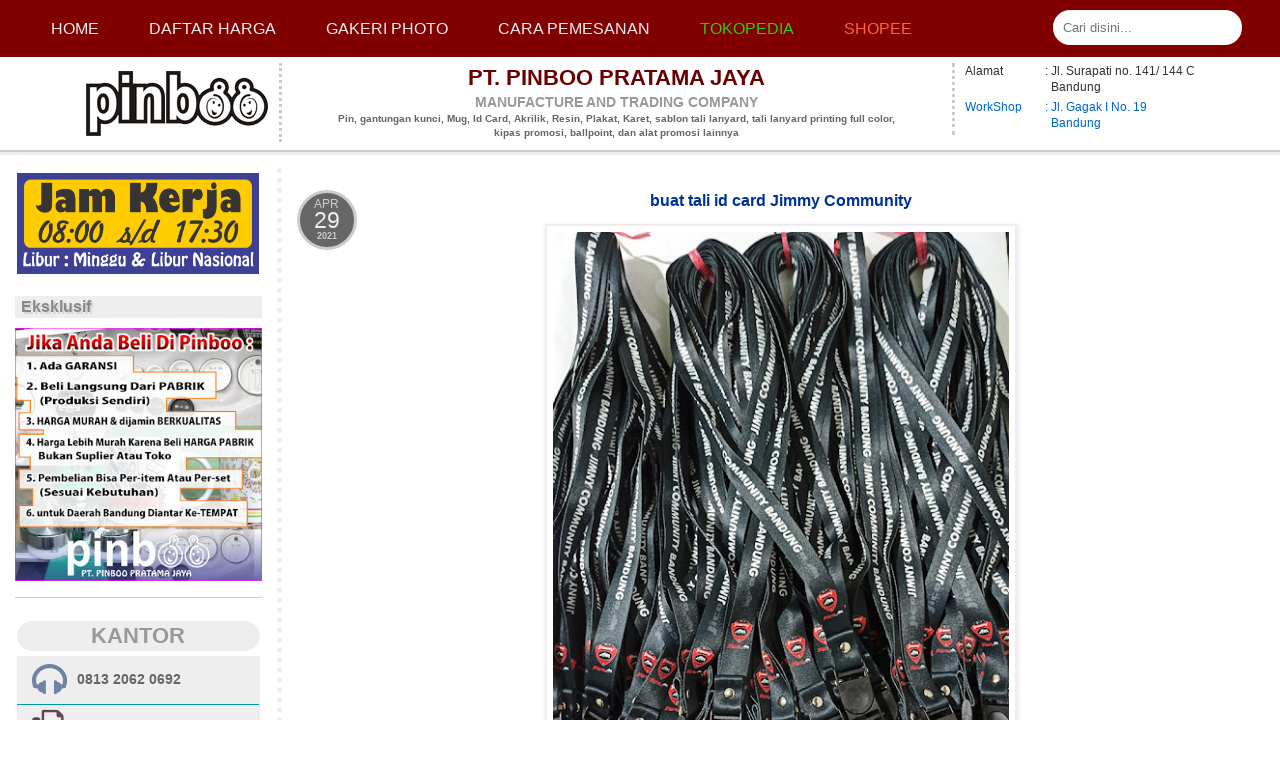

--- FILE ---
content_type: text/html; charset=UTF-8
request_url: https://www.taliidcard.net/2021/04/buat-tali-id-card-jimmy-community.html
body_size: 18813
content:
<!DOCTYPE html>
<html class='v2' dir='ltr' lang='en-GB' xmlns='http://www.w3.org/1999/xhtml' xmlns:b='http://www.google.com/2005/gml/b' xmlns:data='http://www.google.com/2005/gml/data' xmlns:expr='http://www.google.com/2005/gml/expr'>
<head>
<link href='https://www.blogger.com/static/v1/widgets/335934321-css_bundle_v2.css' rel='stylesheet' type='text/css'/>
<meta content='text/html; charset=UTF-8' http-equiv='Content-Type'/>
<meta content='width=device-width, initial-scale=1' name='viewport'/>
<meta content='blogger' name='generator'/>
<link href='https://www.taliidcard.net/2021/04/buat-tali-id-card-jimmy-community.html' rel='canonical'/>
<link href='https://www.taliidcard.net/feeds/posts/default' rel='alternate' title='tali id card murah, tali lanyard, tali medali, sablon tali - Atom' type='application/atom+xml'/>
<link href='https://www.taliidcard.net/feeds/posts/default?alt=rss' rel='alternate' title='tali id card murah, tali lanyard, tali medali, sablon tali - RSS' type='application/rss+xml'/>
<link href='http://www.blogger.com/feeds/7596695111233736406/posts/default' rel='alternate' title='tali id card murah, tali lanyard, tali medali, sablon tali - Atom' type='application/atom+xml'/>
<link href='http://www.blogger.com/openid-server.g' rel='openid.server'/>
<link href='https://www.taliidcard.net/' rel='openid.delegate'/>
<link href='https://blogger.googleusercontent.com/img/b/R29vZ2xl/AVvXsEgUtekTy1q4z1emnVZkbdRzD8te-1iAj6_hcFl827mfA6TzisBY5-4qhoe1vrAKiTnDqoeVINvQWpBOAKeQcOTRvZRXjZc5jBq7ivgX6I1xMpzd2xSyC54oixOrtxCaosr_wfXSi-le2oE/s72-w472-c-h640/IMG_20210420_110140.jpg' rel='image_src'/>
<meta content='https://blogger.googleusercontent.com/img/b/R29vZ2xl/AVvXsEgUtekTy1q4z1emnVZkbdRzD8te-1iAj6_hcFl827mfA6TzisBY5-4qhoe1vrAKiTnDqoeVINvQWpBOAKeQcOTRvZRXjZc5jBq7ivgX6I1xMpzd2xSyC54oixOrtxCaosr_wfXSi-le2oE/s72-w472-c-h640/IMG_20210420_110140.jpg' property='og:image'/>
<meta content='buat tali id card Jimmy Community  - tali id card murah, tali lanyard, tali medali, sablon tali' property='og:title'/>
<meta content='buat tali id card bandung' name='description'/>
<meta content='buat tali id card bandung' property='og:description'/>
<meta content='https://www.taliidcard.net/2021/04/buat-tali-id-card-jimmy-community.html' property='og:url'/>
<meta content='website' property='og:type'/>
<meta content='tali id card murah, tali lanyard, tali medali, sablon tali' property='og:site_name'/>
<!-- SEO Title Tag -->
<title>tali id card murah, tali lanyard, tali medali, sablon tali: buat tali id card Jimmy Community </title>
<!-- my font -->
<link href="//fonts.googleapis.com/css?family=Josefin+Slab:700" rel="stylesheet" type="text/css">
<style id='page-skin-1' type='text/css'><!--
/*
-------------------------------------
Name:     Simple Lite
Designer: Sambis
------------------------------------- */
/* page number navigation
----------------------------------------------- */
#blog-pager{clear:both;margin:30px auto;text-align:center; padding: 7px;}
.blog-pager {background: none;}
.displaypageNum a,.showpage a,.pagecurrent{padding: 3px 7px;margin-right:5px;background:#E9E9E9;color: #888;border:1px solid #E9E9E9;}
.displaypageNum a:hover,.showpage a:hover,.pagecurrent{background:#CECECE;text-decoration:none;color: #000;}
.showpageOf{display:none!important}
#blog-pager .showpage, #blog-pager .pagecurrent{font-weight:bold;color: #888;}
#blog-pager .pages{border:none;}
#lightbox, .CSS_LIGHTBOX, .CSS_LIGHTBOX_SCALED {
z-index: 9999 !important;  /* Lebih tinggi dari menu */
position: fixed !important;
}
Add CSS here to override existing styles.../* Reset */
*{margin:0;padding:0;}
/* Slider */
#slider{
width:100%;
height:50%;
position:relative;
overflow:hidden;
}
@keyframes load{
from{left:-100%;}
to{left:0;}
}
.slides{
width:400%;
height:100%;
position:relative;
-webkit-animation:slide 30s infinite;
-moz-animation:slide 30s infinite;
animation:slide 30s infinite;
}
.slider{
width:25%;
height:100%;
float:left;
position:relative;
z-index:1;
overflow:hidden;
}
.slide img{
width:100%;
height:100%;
}
.slide img{
width:100%;
height:100%;
}
.image{
width:100%;
height:100%;
}
.image img{
width:100%;
height:100%;
}
/* Contents */
.content{
width:100%;
height:100%;
position:absolute;
overflow:hidden;
}
/* TUK BACKGRON TEKX */
.content-txt{
width:400px;
padding:15px 10px;
background-color:#000;
height:auto;
float:left;
position:relative;
top:5px;
opacity: 0.6;
filter: alpha(opacity=60);
-webkit-animation:content-s 7.5s infinite;
-moz-animation:content-s 7.5s infinite;
animation:content-s 7.5s infinite;
-webkit-border-radius: 0px 0px 40px 0px;
-moz-border-radius: 0px 0px 40px 0px;
border-radius: 0px 0px 40px 0px;
}
.content-txt h2{
font-family:Arial;
text-transform:uppercase;
font-size:24px;
color:#fff;
text-align:left;
margin-left:30px;
padding-bottom:10px;
}
.content-txt p{
font-family:arial;
font-weight:normal;
font-size:14px;
font-style:italic;
color:#fff;
text-align:left;
margin-left:30px;
}
/* Animation */
@-webkit-keyframes slide{
0%,100%{
margin-left:0%;
}
21%{
margin-left:0%;
}
25%{
margin-left:-100%;
}
46%{
margin-left:-100%;
}
50%{
margin-left:-200%;
}
71%{
margin-left:-200%;
}
75%{
margin-left:-300%;
}
96%{
margin-left:-300%;
}
}
@-moz-keyframes slide{
0%,100%{
margin-left:0%;
}
21%{
margin-left:0%;
}
25%{
margin-left:-100%;
}
46%{
margin-left:-100%;
}
50%{
margin-left:-200%;
}
71%{
margin-left:-200%;
}
75%{
margin-left:-300%;
}
96%{
margin-left:-300%;
}
}
@keyframes slide{
0%,100%{
margin-left:0%;
}
21%{
margin-left:0%;
}
25%{
margin-left:-100%;
}
46%{
margin-left:-100%;
}
50%{
margin-left:-200%;
}
71%{
margin-left:-200%;
}
75%{
margin-left:-300%;
}
96%{
margin-left:-300%;
}
}
@-webkit-keyframes content-s{
0%{left:-420px;}
10%{left:0px;}
30%{left:0px;}
40%{left:0px;}
50%{left:0px;}
60%{left:0px;}
70%{left:0;}
80%{left:-420px;}
90%{left:-420px;}
100%{left:-420px;}
}
@-moz-keyframes content-s{
0%{left:-420px;}
10%{left:0px;}
30%{left:0px;}
40%{left:0px;}
50%{left:0px;}
60%{left:0px;}
70%{left:0;}
80%{left:-420px;}
90%{left:-420px;}
100%{left:-420px;}
}
@keyframes content-s{
0%{left:-420px;}
10%{left:20px;}
15%{left:0px;}
30%{left:0px;}
40%{left:0px;}
50%{left:0px;}
60%{left:0px;}
70%{left:0;}
80%{left:-420px;}
90%{left:-420px;}
100%{left:-420px;}
}
@-webkit-keyframes on{
0%,100%{
margin-left:0%;
}
21%{
margin-left:0%;
}
25%{
margin-left:15px;
}
46%{
margin-left:15px;
}
50%{
margin-left:30px;
}
71%{
margin-left:30px;
}
75%{
margin-left:45px;
}
96%{
margin-left:45px;
}
}
@-moz-keyframes on{
0%,100%{
margin-left:0%;
}
21%{
margin-left:0%;
}
25%{
margin-left:15px;
}
46%{
margin-left:15px;
}
50%{
margin-left:30px;
}
71%{
margin-left:30px;
}
75%{
margin-left:45px;
}
96%{
margin-left:45px;
}
}
@keyframes on{
0%,100%{
margin-left:0%;
}
21%{
margin-left:0%;
}
25%{
margin-left:15px;
}
46%{
margin-left:15px;
}
50%{
margin-left:30px;
}
71%{
margin-left:30px;
}
75%{
margin-left:45px;
}
96%{
margin-left:45px;
}
}
--></style>
<style type='text/css'>
/* RESET */


body {background-position: center center; width:100%;font-family:Geneva, Arial, Helvetica, sans-serif;}

.post-body {
  font-size: 95%;
  line-height: 1.4;
  position: relative;\
  
}

.post-body img, .post-body .tr-caption-container {
  padding:0.6%; border:#eee solid 2px;
  -moz-box-shadow: 1px 1px 5px rgba(0, 0, 0, .1);
  -webkit-box-shadow: 1px 1px 5px rgba(0, 0, 0, .1);
  box-shadow: 1px 1px 5px rgba(0, 0, 0, .1);
}

h3.post-title, .comments h4 {  
  margin: .75em 0;
  color:#003399;  
}

.post-body .tr-caption-container img {
  padding: 0;
  background: transparent;
  border: none;
  -moz-box-shadow: 0 0 0 rgba(0, 0, 0, .1);
  -webkit-box-shadow: 0 0 0 rgba(0, 0, 0, .1);
  box-shadow: 0 0 0 rgba(0, 0, 0, .1);
}

.post-footer {  

  margin: 20px -2px 0;
  padding: 5px 10px;
  color: $(post.footer.text.color);
  background-color: $(post.footer.background.color);
  border-bottom: 1px solid $(post.footer.border.color);
  line-height: 1.6;
  font-size: 90%;
}

h1 {
  font-family:Geneva, Arial, Helvetica, sans-serif;
  font-size: 22px;}
h2 {
  font-family:Geneva, Arial, Helvetica, sans-serif;
  font-size: 16px;}
h3 {
  font-family:Geneva, Arial, Helvetica, sans-serif;
  font-size: 20px;}
h4 {
  font-family:Geneva, Arial, Helvetica, sans-serif;
  font-size: 15px;}
h5 {
  font-family:Geneva, Arial, Helvetica, sans-serif;
  font-size: 13px;}


a:link {
  font-family:Geneva, Arial, Helvetica, sans-serif;
  text-decoration:none;
  color:#0099FF;
}

a:visited {
  font-family:Geneva, Arial, Helvetica, sans-serif;
  text-decoration:none;
  color:#00496C;  
}

a:hover {
  font-family:Geneva, Arial, Helvetica, sans-serif;
  text-decoration:underline;
  color:#999;
}


/* CSS Post Table */ 
.post-body table td,.post-body table caption{border:1px solid #e9e9e9;padding:5px 10px;text-align:left;vertical-align:top;} .post-body table th {border:1px solid #e9e9e9;padding:10px;text-align:center;vertical-align:middle;} .post-body table.tr-caption-container {border:1px solid #e9e9e9;} .post-body table caption{border:none;font-style:italic;} .post-body table{} .post-body td, .post-body th{vertical-align:top;text-align:left;font-size:13px;padding:3px 5px;} .post-body table tr:nth-child(even) &gt; td {background-color:#f9f9f9;} .post-body table tr:nth-child(even) &gt; td:hover {background-color:#fbfbfb;} .post-body th{background:#fff;font-weight:400;text-transform:uppercase;font-size:12px} .post-body th:hover{background:#fdfdfd;} .post-body td a{color:#768187;padding:0 6px;font-size:85%;float:right;display:inline-block;border-radius:3px} .post-body td a:hover {color:#7f9bdf;border-color:#adbce0;} .post-body td a[target=&quot;_blank&quot;]:after {margin-left:5px;} .post-body table.tr-caption-container td {border:none;padding:8px;} .post-body table.tr-caption-container, .post-body table.tr-caption-container img, .post-body img {max-width:100%;height:auto;} .post-body td.tr-caption {font-size:80%;padding:0px 8px 8px !important;} .post-body li {list-style-type:square;} img {max-width:100%;height:auto;border:none;} table {max-width:100%;width:100%;margin:1.5em auto;} table.section-columns td.first.columns-cell{border-left:none} table.section-columns{border:none;table-layout:fixed;width:100%;position:relative} table.columns-2 td.columns-cell{width:50%} table.columns-3 td.columns-cell{width:33.33%} table.columns-4 td.columns-cell{width:25%} table.section-columns td.columns-cell{vertical-align:middle} table.tr-caption-container{padding:4px;margin-bottom:.5em} td.tr-caption{font-size:80%} .widget ul {padding:0;}
/* CSS Post Table end */ 



/* Widgets
----------------------------------------------- */
.widget {    
  margin:4px 0 15px;
  padding:0;
}

div.widget h2.title {
  text-shadow: 2px 2px 1px rgba(0, 0, 0, .1);
  text-align:left;
  background-color:#eee;
  margin:8px auto 2px;
  padding:0 6px;
  color:#888;
  width:auto;  
}



html, body, div, span, applet, object, iframe,h1, h2, h3, h4, h5, h6, p, blockquote, pre,a, abbr, acronym, address, big, cite, code,del, dfn, em, font, img, ins, kbd, q, s, samp,small, strike, strong, sub, sup, tt, var,b, u, i, center,dl, dt, dd, fieldset, form, label, legend,table, caption, tbody, tfoot, thead, tr, th, td {margin: 0;padding: 0;outline: 0;font-size: 100%;vertical-align: baseline;background: transparent;height: auto;border-top-width: 0;border-bottom-width: 0;border-left-width: 0;}
blockquote:before, blockquote:after,q:before, q:after {content: &#8221;;content: none;}
blockquote, q {quotes: none;}
:focus {outline: 0;}
.clear {clear: both;display: block;height: 1px;overflow: hidden;margin: 0;padding: 0;}
ins {text-decoration: none;}
del {text-decoration: line-through;}
table {border-collapse: collapse;border-spacing: 0;}

#blog-pager-newer-link, #blog-pager-older-link, .post-share-buttons, .home-link,#PageList1 {display:none;}

.sam_content_wraper {background-color:#eeeeee; width:100%; height:auto; margin:0px auto;}

#header-sam {width:100%; margin:0 auto;background-color:#000;}
#header-sam2 {background-color:#fff;width:100%; margin:0 auto; padding:0; float:left;border-bottom:#ccc 2px solid;}
#head_sam_PT {background-color:#fff;width:100%; margin:0 auto; height:auto; padding:0.5% 0;float:left}

.sam_main_wraper {background-color:#ffffff; width:100%; margin:0 auto; float:left;border-top:#eee 3px solid;}

#content-sam_sisi1 {background-color:#fff;}
#posting_sam {background-color:#ffffff; margin:0 auto;padding:2% 0 0;}
#sidebar-sam_sisi2 {background-color:#fff;padding:1% 0%;}
#sidebar_sam {background-color:#ffffff; padding:5px 0; border-right:#eee 5px dotted;}

.footer-sam {background-color:#eee;padding:10px 0; height:auto; margin:0px auto;}
.quickedit{ display:none;visibility:hidden;} 
  
  
  
/* remove blogger loading
----------------------------------------------- */
.ss,.blogger-gear{
display: none;
}  
    

/* Cloud Label Style */

.label-size-1,.label-size-2,.label-size-3,.label-size-4,.label-size-5 {
font-size:100%;
filter:alpha(100);
opacity:10
}
.cloud-label-widget-content{
text-align:left
}
.label-size {
border-radius:30px;
background:#800000;
display:block;
float:left;
margin:0 3px 3px 0;
color:#ccc;
font-size:11px;
text-transform:uppercase;
}
.label-size a,.label-size span{
display:inline-block;
color:#ffffff !important;
padding:6px 8px;
font-weight:bold;
}
.label-size:hover {
border-radius:30px;
background:#333333;
}
.label-count {
white-space:nowrap;
border-radius:30px;
padding-right:3px;
margin-left:-3px;
background:#333333;
color:#fff !important;
}
.label-size {
line-height:1.2
}

/* Tombol Share */
.share-judule {display: inline-block;margin: 0;color: #afafaf;text-transform: uppercase;
font-size: 16px;background: #fff;z-index: 1;position: relative;padding: 0 10px;font-weight: 500;}
#share_btnper{margin:35px auto 0;padding:0;text-align:center;display:block}
.showother{display:none}
.share_btn{position:relative;margin:0;padding:0;display:block;overflow:hidden}
.share_btn ul,ul .showother{position:relative;margin:0;padding:0;font-size:12px}
.share_btn ul li{display:inline-block;overflow:hidden}
.share_btn li a,.shareplus{color:#fff;padding:0;width:40px;display:inline-block;text-align:center;height:40px;line-height:40px;transition:all 0.25s;margin:0 5px 5px 0;text-transform:uppercase;border-radius:99em;overflow:hidden}
.share_btn i{font-size:16px;padding:0;margin:0;line-height:40px;text-align:center}
.shareplus{padding:0;background:#aaa;cursor:pointer}
.share_btn a:hover{background:#333}
.share_btn li a.fb{background:#4867aa}
.share_btn li a.tw{background:#1da1f2}
.share_btn li a.gp{background:#dc4a38}
.share_btn li a.pt{background:#ca2128}
.share_btn li a.le{background:#0673ab}
.share_btn li a.tr{background:#43556e}
.share_btn li a.em{background:#141b23}
.share_btn li a.ln{background:#00c300}
.share_btn li a.bm{background:#000}
.share_btn li a.wa{background:#4dc247}
.share_btn li a.tg{background:#22a9f7}
.share_btn li a:hover,.shareplus:hover{-webkit-filter:grayscale(100%);opacity:0.8}
.BlackBerry-Icon {width:42px;height:42px;padding-top:7px}
#hideshare{display:none}
.label-line {text-align: center;margin-bottom: 6px;position:relative;}
.label-line:before {z-index: 1;content: "";width: 100%;height: 2px;background: #efefef;position: absolute;
top: 50%;left: 0;margin-top: -2px;}
/* Tombol Share end */


</style>
<!-- back to top code -->
<script src="//ajax.googleapis.com/ajax/libs/jqueryui/1.8.23/jquery-ui.min.js" type="text/javascript"></script>
<link href='//netdna.bootstrapcdn.com/font-awesome/4.7.0/css/font-awesome.css' rel='stylesheet'/>
<!-- custom date -->
<script type='text/javascript'>
      //<![CDATA[ 
      var DateCalendar; 
      function changeDate(d){ 
        if (d == "") { 
          d = DateCalendar; 
        } 
        var da = d.split(' '); 
        day = "<strong class='date_day'>"+da[0]+"</strong>"; 
        month = "<strong class='date_month'>"+da[1].slice(0,3)+"</strong>"; 
        year = "<strong class='date_year'>"+da[2]+"</strong>"; 
        document.write(month+day+year); 
        DateCalendar = d; 
      } 
      //]]> 
    </script>
<style type='text/css'>
        /* Calendar style date */ 
        #Date { 
          position:absolute; 
          background: #666; /* CHANGE BACKGROUND COLOUR - use #HEXVALUE or url("DIRECT-IMAGE-URL")*/
          display: block; 
          width:60px; /* CHANGE WIDTH */
          height:60px; /* CHANGE HEIGHT */
          float: left; /* CHANGE POSITION OF DATE - left none right */
          margin: 0px 2px 0 0px; /* CHANGE POSITION OF DATE */
          padding: 2px; 
          border:3px solid #ccc; 
          text-transform: uppercase; /* CHANGE TEXT STYLE - lowercase uppercase */
          -webkit-border-radius: 100px; /* CHANGE RADIUS OF CIRCLE */
          -moz-border-radius: 100px; /* CHANGE RADIUS OF CIRCLE */
          border-radius: 100px; /* CHANGE RADIUS OF CIRCLE */ 		           
        } 
        .date_day { 
          display: block; 
          color:#eee; /* CHANGE DATE COLOUR*/
font-size: 23px; /* CHANGE FONT SIZE OF DAY */
          font-weight:normal; /* CHANGE TEXT STYLE - bold normal light */ 
          margin-top:-8px; 
          text-align:center; 
          
        } 
        .date_month { 
          display: block; 
          font-size: 12px; /* CHANGE FONT SIZE OF MONTH */
          font-weight:normal; /* CHANGE TEXT STYLE - bold normal light */
         color:#ccc; /* CHANGE MONTH COLOUR */ 
          margin-top:1px; 
          text-align:center; 
        } 
        .date_year { 
          display: block; 
          color:#ccc; /* CHANGE YEAR COLOUR */ 
          font-size: 9px; /* CHANGE FONT SIZE OF YEAR */ 
          margin-top:-6px; 
          text-align:center; 
          
        } 
      </style>
<!-- post grid -->
<script type='text/javascript'>
posts_no_thumb_sum = 100;
posts_thumb_sum = 100;
</script>
<script type='text/javascript'>
//<![CDATA[
function removeHtmlTag(strx,chop){
if(strx.indexOf("<")!=-1)
{
var s = strx.split("<");
for(var i=0;i<s.length;i++){
if(s[i].indexOf(">")!=-1){
s[i] = s[i].substring(s[i].indexOf(">")+1,s[i].length);
}
}
strx = s.join("");
}
chop = (chop < strx.length-1) ? chop : strx.length-2;
while(strx.charAt(chop-1)!=' ' && strx.indexOf(' ',chop)!=-1) chop++;
strx = strx.substring(0,chop-1);
return strx+'...';
}
function createSummaryAndThumb(pID, pURL, pTITLE){
var div = document.getElementById(pID);
var imgtag = "";
var img = div.getElementsByTagName("img");
var summ = posts_no_thumb_sum;
if(img.length>=1) {
imgtag = '<span class="posts-thumb" style="float:left; margin-right: 10px;"><a href="'+ pURL +'"><img src="'+img[0].src+'" /></a></span>';
summ = posts_thumb_sum;
}

else {
imgtag = '<span class="posts-thumb" style="float:left; margin-right: 10px;"><a href="'+ pURL +'" title="'+ pTITLE+'"></a></span>';
summ = posts_thumb_sum;

}

var summary = imgtag + '<a href="'+ pURL +'"><div class="post-summary-text">' + removeHtmlTag(div.innerHTML,summ) + '</div></a>';
div.innerHTML = summary;

}
//]]>
</script>
<link href="//fonts.googleapis.com/css?family=Open+Sans+Condensed:300" rel="stylesheet" type="text/css">
<link href="//fonts.googleapis.com/css?family=Pacifico" rel="stylesheet" type="text/css">
<!-- post grid end -->
<link href='https://www.blogger.com/dyn-css/authorization.css?targetBlogID=7596695111233736406&amp;zx=0b91e568-90b7-42b2-9f51-7b8d036c5d72' media='none' onload='if(media!=&#39;all&#39;)media=&#39;all&#39;' rel='stylesheet'/><noscript><link href='https://www.blogger.com/dyn-css/authorization.css?targetBlogID=7596695111233736406&amp;zx=0b91e568-90b7-42b2-9f51-7b8d036c5d72' rel='stylesheet'/></noscript>
<meta name='google-adsense-platform-account' content='ca-host-pub-1556223355139109'/>
<meta name='google-adsense-platform-domain' content='blogspot.com'/>

</head>
<body class='loading'>
<!-- facebook code -->
<div id='fb-root'></div>
<script async='async' crossorigin='anonymous' defer='defer' src='https://connect.facebook.net/id_ID/sdk.js#xfbml=1&version=v4.0'></script>
<!-- facebook code end -->
<div class='sam_content_wraper'>
<center>
<div id='header-sam'>
<div class='header section' id='header'><div class='widget HTML' data-version='1' id='HTML8'>
<div class='widget-content'>
<style type="text/css">
*, *:before, *:after {-moz-box-sizing:border-box;-webkit-box-sizing:border-box;box-sizing:border-box;margin:0;padding:0}
a{text-decoration:none;color:#fff}
#header{background:#800000;width:100%; height:57px;position:relative;line-height:1.5;font-family:sans-serif;text-transform:uppercase;font-size:16px;color:#fff; z-index:10; margin:0 auto;}
#header:after{content:"";clear:both;display:block;}
.search{float:right;padding:10px 3% 10px 10px;}
input{border:none;padding:10px;border-radius:20px}
.logo{float:left;padding:26px 0 26px}
.logo a{font-size:28px;display:block;padding:0 0 0 20px}
nav{float:left; padding-left:2%;}
nav>ul{float:left;position:relative;}
nav li{list-style:none;float:left}
nav .dropdown{position:relative;}
nav li a{float:left;padding:15px 25px}
nav li a:hover{background:#111;color:#fff}
nav li ul{display:none}
nav li:hover ul{display:inline}
nav li li{float:none}
nav .dropdown ul{position:absolute;left:0;top:100%;background:#fff;padding:20px 0;border-top:4px solid #00CCFF; -webkit-box-shadow: 0px 10px 13px -7px #000000, -8px -17px 15px -8px rgba(0,0,0,0); 
box-shadow: 0px 10px 13px -7px #000000, -8px -17px 15px -8px rgba(0,0,0,0);text-align:left;}
nav .dropdown li{white-space:nowrap}
nav .dropdown li a{padding:10px 35px;font-size:12px;min-width:200px}
nav .mega-dropdown{width:100%;position:absolute;top:100%;left:0;background:#fff;overflow:hidden;padding:20px 35px; border-top:4px solid #00CCFF; text-align:left; -webkit-box-shadow: 0px 10px 13px -7px #000000, -8px -17px 15px -8px rgba(0,0,0,0); 
box-shadow: 0px 10px 13px -7px #000000, -8px -17px 15px -8px rgba(0,0,0,0);}
nav li li a{float:none;display:block;padding:6px 10px;border-radius:3px;font-size:11px; border-bottom:1px solid #eee;}
nav li li a:hover{background:#999}
.mega-col{width:25%;float:left}
#menu-icon{position:absolute;right:0;top:50%;margin-top:-12px;margin-right:30px;display:none}
#menu-icon span{border:2px solid #fff;width:30px;margin-bottom:5px;display:block;-webkit-transition:all .2s;transition:all .1s}
@media only screen and (max-width: 1170px) {
  nav >ul>li >a{padding:15px}
}
@media only screen and (min-width: 960px) {
  nav{display:block!important}
}
@media only screen and (max-width: 959px) {
  nav{display:none;width:100%;clear:both;float:none;max-height:400px;overflow-y:scroll}
  #menu-icon{display:inline;top:45px;cursor:pointer}
  #menu-icon.active .first{transform:rotate(45deg);-webkit-transform:rotate(45deg);margin-top:10px}
  #menu-icon.active .second{transform:rotate(135deg);-webkit-transform:rotate(135deg);position:relative;top:-9px;}
  #menu-icon.active .third{display:none}
  .search{float:none}
  .search input{width:100%}
  nav{padding:10px}
  nav ul{float:none}
  nav li{float:none}
  nav ul li a{float:none;padding:8px;display:block}
  #header nav ul ul{display:block;position:static;background:none;border:none;padding:0}
  #header nav a{color:#fff;padding:8px}
  #header nav a:hover{background:#fff;color:#333;border-radius:3px}
  #header nav ul li li a:before{content:"- "}
  .mega-col{width:100%}
}

</style>

<script type="text/javascript">
	$('#header').prepend('<div id="menu-icon"><span class="first"></span><span class="second"></span><span class="third"></span></div>');
	
	$("#menu-icon").on("click", function(){
    $("nav").slideToggle();
    $(this).toggleClass("active");
});


</script>


<div id="header">
    <form class="search" action='/search' method='get' target='_top'>
      <input name="q" placeholder="Cari disini..." type="search"/>
    </form>
  <nav>
    <ul>		  
      <li><a href="https://www.taliidcard.net" style="font-size:16px; color:#eee;">Home</a></li>
	  <li><a href="https://www.taliidcard.net/2020/01/daftar-harga.html" style="font-size:16px; color:#eee;">Daftar Harga</a></li>
	  <li><a href="https://www.taliidcard.net/2020/01/galeri-poto.html" style="font-size:16px; color:#eee;">Gakeri photo</a></li>
	  <li><a href="https://www.taliidcard.net/2020/01/cara-pemesanan.html" style="font-size:16px; color:#eee;">cara pemesanan</a></li>
	  <li><a href="https://www.tokopedia.com/pinboo" style="font-size:16px; color:#33CC00" target="_blank">Tokopedia</a></li>
	  <li><a href="https://shopee.co.id/pinboo_bandung" style="font-size:16px; color:#FF6633" target="_blank">Shopee</a></li>
    </ul>
	
  </nav>
</div>
<div class='clearfix'/></div>
</div>
<div class='clear'></div>
</div><div class='widget PageList' data-version='1' id='PageList1'>
<h2>Halaman</h2>
<div class='widget-content'>
<ul>
<li>
<a href='https://www.taliidcard.net/'>Home</a>
</li>
<li>
<a href='https://www.taliidcard.net/2020/01/daftar-harga.html'>daftar harga</a>
</li>
<li>
<a href='https://www.taliidcard.net/2020/01/galeri-poto.html'>gallery photo</a>
</li>
<li>
<a href='https://www.taliidcard.net/2020/01/cara-pemesanan.html'>cara pemesanan</a>
</li>
</ul>
<div class='clear'></div>
</div>
</div></div>
<div class='clearfix'></div>
<div id='head_sam_PT'>
<div id='header_sam1' style='width: 23.2%; float:left;margin:0; text-align:left;'>
<div class='header_sam_plus section' id='head-kiri'><div class='widget HTML' data-version='1' id='HTML2'>
<div class='widget-content'>
<div align="right" style="padding-right:10px; padding-top:3%; width:100%; border-right:dotted #CCCCCC 3px;">
<img src="https://blogger.googleusercontent.com/img/b/R29vZ2xl/AVvXsEiP24dkV-tD770iu6WXr2CuUCwgkENWzMwW5uOdpc7UB3TeoY5x47tyfB80G4C6gnf-WfhnG4xiKNF6Shikiih3VLfpujS1E_StMQiTQQDLQ-HpAhNLRUVEJW-4HDvO7L8sWmqRDJ8uGyri/s1600/logo_pin.png" border="0px" />
</div>
</div>
<div class='clear'></div>
</div></div>
</div>
<div id='header_sam1b' style='width: 50%; float:left;margin:0; text-align:left;'>
<div class='header_sam_plus section' id='head-tengah'><div class='widget HTML' data-version='1' id='HTML3'>
<div class='widget-content'>
<style type='text/css'>
#h_branding {font-size:10px; font-weight:bold; font-family:Geneva, Arial, Helvetica, sans-serif; color:#666; text-decoration:none}
</style>

<a href="http://www.pinboo.org" title="" style="text-decoration:none">
<div align="center" id="h_branding">
    <div style="font-size:22px; text-transform:uppercase; color:#6A0000;">PT. Pinboo Pratama Jaya</div>
	<div style="font-size:14px; text-transform:uppercase; color:#999;">manufacture and trading company</div>
	<div style="padding:0px 15px;">Pin, gantungan kunci, Mug, Id Card, Akrilik, Resin, Plakat, Karet, sablon tali lanyard, tali lanyard printing full color, kipas promosi, ballpoint, dan alat promosi lainnya</div>
</div>
</a>
</div>
<div class='clear'></div>
</div></div>
</div>
<div id='header_sam1c' style='width: 23.2%; margin:0;float:left;'>
<div class='header_sam_plus section' id='head-kanan'><div class='widget HTML' data-version='1' id='HTML4'>
<div class='widget-content'>
<div align="left" style="padding-left:10px; font-family:Geneva, Arial, Helvetica, sans-serif; font-size:12px; border-left:dotted #CCCCCC 3px;">

<div style="width:240px; height:72px;">
<div style="width:80px; height:36px; padding:0; color:#333333; float:left">
Alamat <br />
</div>
<div style="color:#333333; width:160px; height:36px;padding:0;float:left">
: Jl. Surapati no. 141/ 144 C <br /> 
&nbsp;&nbsp;Bandung
</div>
<div style="width:80px; color:#0066CC; height:36px; padding:0; float:left">
WorkShop
</div>
<div style="width:160px; color:#0066CC; height:36px; padding:0;float:left">
:  Jl. Gagak I No. 19 <br /> &nbsp;&nbsp;Bandung
</div>
</div>

</div>
</div>
<div class='clear'></div>
</div></div>
</div>
</div>
</div>
</center>
<div class='clearfix'></div>
<center>
<div id='header-sam2'>
<div class='head_bwh section' id='head_bwh'><div class='widget HTML' data-version='1' id='HTML1'>
</div></div>
</div>
</center>
<div class='clearfix'></div>
<!-- corrects IE6 width calculation -->
<div class='sam_main_wraper'>
<div id='sidebar-sam_sisi2' style='width: 22%; float:left; margin:0;'>
<div id='sidebar_sam'>
<aside>
<div class='sidebar section' id='sidebar-left-1'><div class='widget HTML' data-version='1' id='HTML17'>
<div class='widget-content'>
<div style="margin:auto; padding:0; width:100%; height:auto;" align="center">
<img width="98%" src="https://blogger.googleusercontent.com/img/b/R29vZ2xl/AVvXsEhB8oFhXeuB7sNFaeW9prJYE1BBGlHLcrKGVcYgtpMeo1_E6MW8cm6RJci662fyKwQLWlbg9KkE9vFutO4zTA0kflXRAtP9dJX0M2YjrNsOzYCrQO7HvGi8FL80KOQJO2NnSr8V207TKLg0/s1630/jam+kerja.jpg" />
</div>
</div>
<div class='clear'></div>
</div><div class='widget FeaturedPost' data-version='1' id='FeaturedPost1'>
<h2 class='title'>Eksklusif</h2>
<div class='post-summary' style='border-bottom:1px solid #ccc; padding-bottom:10px;'>
<img class='image' src='https://blogger.googleusercontent.com/img/b/R29vZ2xl/AVvXsEiJhdwPCsDeZKWsr-7dCZYYC_oBEeswwRNbundmvxkhsrWnoei0objoXPN75g9fcorZWnv1XNVJ8gCOE1ruGQItT8EXuck3J5qDqcfuAdikQrbYzaRM4wVKyepFyDaIxoSjB9WniOgCxq4/s320/fix2.jpg'/>
<p style='font-size:12px; padding:0 3px;'>
</p>
</div>
<style type='text/css'>
    .image {
      width: 100%;
    }
  </style>
<div class='clear'></div>
</div><div class='widget HTML' data-version='1' id='HTML12'>
<div class='widget-content'>
<link href="//netdna.bootstrapcdn.com/font-awesome/4.3.0/css/font-awesome.css" rel="stylesheet" />

<div style="margin:0 auto; padding:2px; width:100%; height:auto;" align="center">

<div style="width:auto;font-weight:bold; color:#999; font-size:22px; height:auto; margin:5px 0; -webkit-border-radius: 20px 20px 20px 20px;
-moz-border-radius: 20px 20px 20px 20px; border-radius: 20px 20px 20px 20px; background-color:#eee;" align="center">
KANTOR
</div>

<div style="width:auto; height:auto; background-color:#eee;">
<table width="98%" align="center" style="background-color:#eee; color:#666;">
  <tr style="border-bottom:#009999 solid 1px">
    <td width="10%" height="22%" align="center" valign="middle" class="fa fa-headphones" style="color:#6C83A4; font-size:38px; text-align:center; vertical-align:middle; padding:5px 5px 5px 15px;"></td>
    <td width="90%" align="left" valign="middle" style="vertical-align:middle; font-size:14px; font-weight:bold; padding:5px 12px 5px 5px;">0813 2062 0692</td>
  </tr>
  <tr style="border-bottom:#009999 solid 1px">
    <td align="center" valign="middle" class="fa fa-fax" style="color:#644251; font-size:34px; text-align:center; vertical-align:middle; padding:5px 5px 5px 15px;"></td>
    <td align="left" valign="middle" style="vertical-align:middle; font-size:14px; font-weight:bold; padding:5px 12px 5px 5px;">022 253 6220 (FAX)</td>
  </tr>
  <tr style="border-bottom:#009999 solid 1px">
    <td align="center" valign="middle" class="fa fa-whatsapp" style="color:#00CC00; font-size:40px; text-align:center; vertical-align:middle; padding:5px 5px 5px 15px;"></td>
    <td align="left" valign="middle" style="vertical-align:middle; font-weight:bold; font-weight:bold; font-size:14px; padding:5px 12px 5px 5px;">0813 2062 0692 (WA)</td>
  </tr>
  <tr>
    <td align="center" valign="middle" class="fa fa-envelope" style="color:#999; height:auto; font-size:34px; text-align:center; vertical-align:middle; padding:5px 5px 5px 15px;"></td>
    <td align="left" valign="middle" style="vertical-align:middle; font-weight:bold; font-size:12px; padding:5px 12px 5px 5px;">proprint_pinboo<br />@yahoo.com</td>
  </tr>
</table>
</div>

</div>
</div>
<div class='clear'></div>
</div><div class='widget HTML' data-version='1' id='HTML13'>
<div class='widget-content'>
<link href="//netdna.bootstrapcdn.com/font-awesome/4.3.0/css/font-awesome.css" rel="stylesheet" />

<div style="margin:0 auto; padding:2px; width:100%; height:auto;" align="center">

<div style="width:auto;font-weight:bold; color:#999; -webkit-border-radius: 20px 20px 20px 20px;
-moz-border-radius: 20px 20px 20px 20px; border-radius: 20px 20px 20px 20px; font-size:22px; height:auto; margin:5px 0; background-color:#ccc;" align="center">
DANIEL
</div>

<div style="width:auto; height:auto; background-color:#ccc;">
<table width="98%" height="0%" align="center" style="background-color:#ccc; color:#222;">
  <tr style="border-bottom:#009999 solid 1px">
    <td width="6%" height="50%" align="center" valign="middle" class="fa fa-phone-square" style="color:666; font-size:38px; text-align:center; vertical-align:middle; padding:5px 5px 5px 15px;"></td>
    <td width="94%" align="left" valign="middle" style="vertical-align:middle; font-size:14px; font-weight:bold; padding:5px 12px 5px 10px;">0812 200 40079 </td>
  </tr>
  <tr>
    <td height="50%" align="center" valign="middle" class="fa fa-whatsapp" style="color:#009900; font-size:40px; text-align:center; vertical-align:middle; padding:5px 5px 5px 15px;"></td>
    <td align="left" valign="middle" style="vertical-align:middle; font-size:14px; font-weight:bold; padding:5px 12px 5px 10px;">0815 7373 1156</td>
  </tr>
</table>
</div>

</div>
</div>
<div class='clear'></div>
</div><div class='widget PopularPosts' data-version='1' id='PopularPosts1'>
<h2 style='  text-shadow: 2px 2px 1px rgba(0, 0, 0, .1);text-align:left;background-color:#eee;margin:15px 0 4px;padding:0 6px;color:#888;width:auto; '>Postingan Populer</h2>
<div class='widget-content popular-posts'>
<ul>
<li style='display:block; border-bottom:1px solid #ccc; margin:2px 0 20px;'>
<div class='item-content'>
<div class='item-thumbnail'>
<a href='https://www.taliidcard.net/2024/08/buat-tali-lanyard-id-card-dan-id-card.html' target='_blank'>
<img alt='' border='0' src='https://blogger.googleusercontent.com/img/b/R29vZ2xl/AVvXsEiURk-fhShMQ75g2p9a6PC5hdGqtWlWvN6053fKEm09_Sfj_5mXkL7MMmCGgKjZizO-b4nDbzc36A5HyF_S6PN5zd7Q562OaReSs9N5zI0PwUtu64ltpBS6guD_T2kIgzPdKpSD3cYOPEWIeS-gU1NvCgMiQYKpfGWfwCFGVPVgKxOunoHun2lYtEhTZdc/w72-h72-p-k-no-nu/SATYA_BHAKTI_tali_lanayard_uk_2cm_dan_id_card_pvc_=_20set_1208.jpeg'/>
</a>
</div>
<div class='item-title'>
<a href='https://www.taliidcard.net/2024/08/buat-tali-lanyard-id-card-dan-id-card.html'>buat tali lanyard id card dan id card pvc SATYA BHAKTI </a>
</div>
<div class='item-snippet' style='font-size:12px'>
cetak tali lanyard id card uk2cm dan id card pvc SATYA BHAKTI 20set } orderan 12 agustus 2024 &#160;
</div>
</div>
<div style='clear: both;'></div>
</li>
<li style='display:block; border-bottom:1px solid #ccc; margin:2px 0 20px;'>
<div class='item-content'>
<div class='item-thumbnail'>
<a href='https://www.taliidcard.net/2025/09/buat-tali-dcard-printing-pakai-stopper.html' target='_blank'>
<img alt='' border='0' src='https://blogger.googleusercontent.com/img/b/R29vZ2xl/AVvXsEguep-9omFYnCwrjHHW_58XxjLFDwSAPiBcCmuBl8daSi55yuTYY4-iatixqp0pAu3Atn5x3VevApljwfH-BWNprEDyHvYwvPvWEMbp-jkv3x9KAs95gDVqwxdx2cJ5OOeLHkjJtUohYpsXVJUuY3DSeZdTf-YZRmF7b90AAdP9BnTYN7-MpWn4R83hdEA/w72-h72-p-k-no-nu/Tali%202cn%20pakai%20stopper,%20k.id,%206pcs,%20order%203%20sep.jpeg'/>
</a>
</div>
<div class='item-title'>
<a href='https://www.taliidcard.net/2025/09/buat-tali-dcard-printing-pakai-stopper.html'>buat Tali dcard printing pakai stopper k.id </a>
</div>
<div class='item-snippet' style='font-size:12px'>
cetak Tali 2cm idcard printing / sublimasi pakai stopper k.id  6pcs,&#160; orderan 3 septrmber 2025 &#160;
</div>
</div>
<div style='clear: both;'></div>
</li>
<li style='display:block; border-bottom:1px solid #ccc; margin:2px 0 20px;'>
<div class='item-content'>
<div class='item-thumbnail'>
<a href='https://www.taliidcard.net/2024/09/buat-tali-lanyard-dan-id-card-pvc.html' target='_blank'>
<img alt='' border='0' src='https://blogger.googleusercontent.com/img/b/R29vZ2xl/AVvXsEgCQWniu0qQiYjMek8Vw4H4jXxudivvFg6hQHOjCCB9P0bjwjXDG2K72YGJVNsImO8hoF4UNzJn4KWvGFofU3TBmt1rnBo9HH88vV-UwXhFodMN4kkWrVbfER84_rFqZ3J0eDG1-aECvMBQY2lrCENI93kLwrl_NP521atlL1oBcdohT5erCwX_P3Luxkk/w72-h72-p-k-no-nu/PERIODE_2024_2025_tali_lanyard_uk_2cm_dan_id_card_pvc_=107set_0309.jpeg'/>
</a>
</div>
<div class='item-title'>
<a href='https://www.taliidcard.net/2024/09/buat-tali-lanyard-dan-id-card-pvc.html'>buat tali lanyard dan id card pvc PERIODE 2024 - 2025 </a>
</div>
<div class='item-snippet' style='font-size:12px'>
cetak tali lanyard uk.2cm dan id card pvc PERIODE 2024 - 2025 107set orderan 03 september 2024 &#160; &#160;
</div>
</div>
<div style='clear: both;'></div>
</li>
</ul>
<div class='clear'></div>
</div>
</div><div class='widget HTML' data-version='1' id='HTML16'>
<h2 class='title'>Web Lain tali</h2>
<div class='widget-content'>
<div style="width:auto; padding:3px; background-color:#6A0000; margin:0 0 10px; line-height:1;" align="center">
<a href="http://buatmug.com" target="_blank" title="buat mug murah bandung, cetak mug, jual mug, sablon mug" style="color:#FF9900; font-weight:bold; font:Arial, Helvetica, sans-serif; text-decoration:none; font-size:18px">
www.buatmug.com</a><br />
<span style="color:#eee; font-weight:bold; font:Arial, Helvetica, sans-serif; font-size:12px">cetak mug, buat mug, jual bahan mug, buat kipas promosi, jual gagang kipas</span>
</div>

<div style="width:auto; padding:3px; background-color:#444; line-height:1;" align="center">
<a href="https://www.pinboo.org" target="_blank" title="Buat pin murah, cetak pin, bikin pin, buat gantungan kunci, akrilik, gelang karet, kipas promosi" style="color:#FFFF99; font-weight:bold; font:Arial, Helvetica, sans-serif; text-decoration:none; font-size:18px">
www.pinboo.org</a><br />
<span style="color:#eee; font-weight:bold; font:Arial, Helvetica, sans-serif; font-size:12px">buat pin / cetak pin, cetak, buat dan jual bahan baku pin, akrilik, dll</span>
</div>

<div style="width:auto; padding:3px; border:1px solid #333; background-color:#eee; margin:10px 0 0 0; line-height:1;" align="center">
<a href="https://www.souvenirakrilik.com" target="_blank" title="Souvenir Akrilik, gantungan kunci akrilik, pin akrilik, medali akrilik, grafir, akrilik murah" style="color:#C100C1; font-weight:bold; font:Arial, Helvetica, sans-serif; text-decoration:none; font-size:16px">
souvenirakrilik.com</a><br />
<span style="color:#666; font-weight:bold; font:Arial, Helvetica, sans-serif; font-size:12px">cetak gantungan kunci akrilik, pin akrilik, medali, plakat, dll</span>
</div>

<div style="width:auto; padding:3px; background-color:#666; margin:10px 0 0 0; line-height:1;" align="center">
<a href="https://www.anekatumbler.com" title="" target="_blank" style="color:#00FFFF; font-weight:bold; font:Arial, Helvetica, sans-serif; text-decoration:none; font-size:16px">
anekatumbler.com</a><br />
<span style="color:#eee; font-weight:bold; font:Arial, Helvetica, sans-serif; font-size:12px">jual dan cetak aneka macam tumbler</span>
</div>

<div style="width:auto; padding:3px; background-color:#222; margin:10px 0 0 0; line-height:1;" align="center">
<a href="https://www.medalibandung.com" title="" target="_blank" style="color:#99FF00; font-weight:bold; font:Arial, Helvetica, sans-serif; text-decoration:none; font-size:16px">
medalibandung.com</a><br />
<span style="color:#eee; font-weight:bold; font:Arial, Helvetica, sans-serif; font-size:12px">jual dan cetak aneka macam MEDALI</span>
</div>
</div>
<div class='clear'></div>
</div><div class='widget HTML' data-version='1' id='HTML18'>
<h2 class='title'>info Customer</h2>
<div class='widget-content'>
<div style="margin:auto; padding:0; width:100%; height:auto;" align="center">
<img width="99%" src="https://blogger.googleusercontent.com/img/b/R29vZ2xl/AVvXsEiTaUcVl1iJ2E90p9ORvtE2bTlvip0BEKwK947XV-NVj8LBi-goxCGJogiVznDM3Tkt8svEhJrkz-P0qpYUZPeVmr6zbFJBSD28cpymMbc49q9Tm3DUt_l3JOHBTckNE8ZdRXEpIv8tB9Y/s1600/1.jpg" />
</div>
</div>
<div class='clear'></div>
</div></div>
</aside>
</div></div>
<div id='content-sam_sisi1' style='width: 78%; margin:0; text-align: left; float: left;'>
<div align='center' id='posting_sam'>
<div class='main section' id='main' name='Main'><div class='widget HTML' data-version='1' id='HTML6'>
</div><div class='widget Blog' data-version='1' id='Blog1'>
<div class='blog-posts hfeed'>

          <div class="date-outer">
        
<div id='Date'>
<script>changeDate('29 Apr 2021');</script>
</div>

          <div class="date-posts">
        
<div class='post-outer'>
<div class='post hentry uncustomized-post-template' itemprop='blogPost' itemscope='itemscope' itemtype='http://schema.org/BlogPosting'>
<meta content='https://blogger.googleusercontent.com/img/b/R29vZ2xl/AVvXsEgUtekTy1q4z1emnVZkbdRzD8te-1iAj6_hcFl827mfA6TzisBY5-4qhoe1vrAKiTnDqoeVINvQWpBOAKeQcOTRvZRXjZc5jBq7ivgX6I1xMpzd2xSyC54oixOrtxCaosr_wfXSi-le2oE/w472-h640/IMG_20210420_110140.jpg' itemprop='image_url'/>
<meta content='7596695111233736406' itemprop='blogId'/>
<meta content='5014826666674000451' itemprop='postId'/>
<a name='5014826666674000451'></a>
<h3 class='post-title entry-title' itemprop='name'>
buat tali id card Jimmy Community 
</h3>
<div class='post-header'>
<div class='post-header-line-1'></div>
</div>
<div class='post-body entry-content' id='post-body-5014826666674000451' itemprop='articleBody'>
<p></p><div class="separator" style="clear: both; text-align: center;"><a href="https://blogger.googleusercontent.com/img/b/R29vZ2xl/AVvXsEgUtekTy1q4z1emnVZkbdRzD8te-1iAj6_hcFl827mfA6TzisBY5-4qhoe1vrAKiTnDqoeVINvQWpBOAKeQcOTRvZRXjZc5jBq7ivgX6I1xMpzd2xSyC54oixOrtxCaosr_wfXSi-le2oE/s1000/IMG_20210420_110140.jpg" imageanchor="1" style="margin-left: 1em; margin-right: 1em;"><img border="0" data-original-height="1000" data-original-width="738" height="640" src="https://blogger.googleusercontent.com/img/b/R29vZ2xl/AVvXsEgUtekTy1q4z1emnVZkbdRzD8te-1iAj6_hcFl827mfA6TzisBY5-4qhoe1vrAKiTnDqoeVINvQWpBOAKeQcOTRvZRXjZc5jBq7ivgX6I1xMpzd2xSyC54oixOrtxCaosr_wfXSi-le2oE/w472-h640/IMG_20210420_110140.jpg" title="buat tali id card" width="472" /></a></div><p></p><p style="text-align: center;">Cetak tali id card Jimmy Community <br /><i>20 april 2021</i><br />&nbsp;</p>
<div style='text-align:center; font-size:11px; margin-top:30px; color:#666666; text-decoration:none;'>
<i>
<font color='#CCCCCC'>------------------------------------------------</font><br/>
#buatidcard #cetakidcard #cetaktaliidcard #talilanyard #talilanyardmurah #taliprinting #fullcolor #jualbahanbakutalilanyard
</i>
</div>
<div class='share-wrpaper' id='share_btnper'>
<div class='label-line' style='z-index:0'>
<p class='share-judule'>Bagikan Artikel ini</p>
</div>
<div class='share_btn'>
<ul>
<li>
<div style='margin-bottom:10px; margin-right:10px; padding:0;'>
<div id='fb-root'></div>
<script>(function(d, s, id) {
var js, fjs = d.getElementsByTagName(s)[0];
if (d.getElementById(id)) {return;}
js = d.createElement(s); js.id = id;
js.src = "https://connect.facebook.net/en_US/all.js#xfbml=1";
fjs.parentNode.insertBefore(js, fjs);
}(document, 'script', 'facebook-jssdk'));
</script>
<script>!function(d,s,id){var js,fjs=d.getElementsByTagName(s)[0];if(!d.getElementById(id)){js=d.createElement(s);js.id=id;js.src="//platform.twitter.com/widgets.js";fjs.parentNode.insertBefore(js,fjs);}}(document,"script","twitter-wjs");</script>
<div class='horizontal-social-buttons'>
<div style='float:left;'>
<fb:like colorscheme='light' font='' href='https://www.taliidcard.net/2021/04/buat-tali-id-card-jimmy-community.html' layout='button_count' send='true' show_faces='false'></fb:like>
</div>
<div style='float:left;margin-left:8px'>
<script src='https://platform.linkedin.com/in.js' type='text/javascript'></script><script data-url='https://www.taliidcard.net/2021/04/buat-tali-id-card-jimmy-community.html' type='in/share'></script>
</div>
</div>
<div style='clear: both;'></div>
</div>
</li>
<li><a class="tw" href="//www.blogger.com/share-post.g?blogID=7596695111233736406&amp;postID=5014826666674000451&amp;target=twitter" onclick="window.open(this.href,&quot;popupwindow&quot;,&quot;status=0,height=500,width=500,resizable=0,top=50,left=100&quot;);return false;" rel="nofollow" target="_blank" title="Share to X"><i class='fa fa-twitter'></i></a></li>
<li><a class='wa' data-action='share/whatsapp/share' href='https://api.whatsapp.com/send?text=buat tali id card Jimmy Community %20%2D%20https://www.taliidcard.net/2021/04/buat-tali-id-card-jimmy-community.html' onclick='window.open(this.href,"popupwindow","status=0,height=500,width=500,resizable=0,top=50,left=100");return false;' target='_blank'><i aria-hidden='true' class='fa fa-whatsapp' style='clear:both;font-size:19px!important'></i></a></li>
<li><a class='ln' href='https://timeline.line.me/social-plugin/share?url=https://www.taliidcard.net/2021/04/buat-tali-id-card-jimmy-community.html' onclick='window.open(this.href,"popupwindow","status=0,height=500,width=500,resizable=0,top=50,left=100");return false;' target='_blank' title='Share On Line'>
<svg class='icon icons8-LINE' viewBox='0 0 48 48'>
<path d='M12.5,42h23c3.59,0,6.5-2.91,6.5-6.5v-23C42,8.91,39.09,6,35.5,6h-23C8.91,6,6,8.91,6,12.5v23 C6,39.09,8.91,42,12.5,42z' style='fill:#00C300;'></path>
<path d='M37.113,22.417c0-5.865-5.88-10.637-13.107-10.637s-13.108,4.772-13.108,10.637 c0,5.258,4.663,9.662,10.962,10.495c0.427,0.092,1.008,0.282,1.155,0.646c0.132,0.331,0.086,0.85,0.042,1.185 c0,0-0.153,0.925-0.187,1.122c-0.057,0.331-0.263,1.296,1.135,0.707c1.399-0.589,7.548-4.445,10.298-7.611h-0.001 C36.203,26.879,37.113,24.764,37.113,22.417z M18.875,25.907h-2.604c-0.379,0-0.687-0.308-0.687-0.688V20.01 c0-0.379,0.308-0.687,0.687-0.687c0.379,0,0.687,0.308,0.687,0.687v4.521h1.917c0.379,0,0.687,0.308,0.687,0.687 C19.562,25.598,19.254,25.907,18.875,25.907z M21.568,25.219c0,0.379-0.308,0.688-0.687,0.688s-0.687-0.308-0.687-0.688V20.01 c0-0.379,0.308-0.687,0.687-0.687s0.687,0.308,0.687,0.687V25.219z M27.838,25.219c0,0.297-0.188,0.559-0.47,0.652 c-0.071,0.024-0.145,0.036-0.218,0.036c-0.215,0-0.42-0.103-0.549-0.275l-2.669-3.635v3.222c0,0.379-0.308,0.688-0.688,0.688 c-0.379,0-0.688-0.308-0.688-0.688V20.01c0-0.296,0.189-0.558,0.47-0.652c0.071-0.024,0.144-0.035,0.218-0.035 c0.214,0,0.42,0.103,0.549,0.275l2.67,3.635V20.01c0-0.379,0.309-0.687,0.688-0.687c0.379,0,0.687,0.308,0.687,0.687V25.219z M32.052,21.927c0.379,0,0.688,0.308,0.688,0.688c0,0.379-0.308,0.687-0.688,0.687h-1.917v1.23h1.917 c0.379,0,0.688,0.308,0.688,0.687c0,0.379-0.309,0.688-0.688,0.688h-2.604c-0.378,0-0.687-0.308-0.687-0.688v-2.603 c0-0.001,0-0.001,0-0.001c0,0,0-0.001,0-0.001v-2.601c0-0.001,0-0.001,0-0.002c0-0.379,0.308-0.687,0.687-0.687h2.604 c0.379,0,0.688,0.308,0.688,0.687s-0.308,0.687-0.688,0.687h-1.917v1.23H32.052z' style='fill:#FFFFFF;'></path>
</svg>
</a>
</li>
<li><a class="em" href="//www.blogger.com/share-post.g?blogID=7596695111233736406&amp;postID=5014826666674000451&amp;target=email" onclick="window.open(this.href,&quot;popupwindow&quot;,&quot;status=0,height=500,width=500,resizable=0,top=50,left=100&quot;);return false;" rel="nofollow" target="_blank" title="Email This"><i class='fa fa-envelope-o'></i></a>
</li>
</ul>
</div>
</div>
<div style='clear: both;'></div>
</div>
<div class='post-footer'>
<div class='post-footer-line post-footer-line-1'>
<span class='post-author vcard'>
</span>
<span class='post-timestamp'>
</span>
<span class='reaction-buttons'>
</span>
<span class='post-comment-link'>
</span>
<span class='post-backlinks post-comment-link'>
</span>
<span class='post-icons'>
</span>
<div class='post-share-buttons goog-inline-block'>
</div>
</div>
<div class='post-footer-line post-footer-line-2'>
<span class='post-labels'>
</span>
</div>
<div class='post-footer-line post-footer-line-3'>
<span class='post-location'>
</span>
</div>
</div>
</div>
<div class='comments' id='comments'>
<a name='comments'></a>
</div>
</div>

        </div></div>
      
</div>
<div class='blog-pager' id='blog-pager'>
<span id='blog-pager-newer-link'>
<a class='blog-pager-newer-link' href='https://www.taliidcard.net/2021/04/buat-kartu-id-card-pers.html' id='Blog1_blog-pager-newer-link' title='Newer Post'>Newer Post</a>
</span>
<span id='blog-pager-older-link'>
<a class='blog-pager-older-link' href='https://www.taliidcard.net/2021/04/buat-tali-id-card-museum-geologi.html' id='Blog1_blog-pager-older-link' title='Older Post'>Older Post</a>
</span>
<a class='home-link' href='https://www.taliidcard.net/'>Home</a>
</div>
<div class='clear'></div>
</div></div>
</div>
</div>
</div>
<div style='clear: both'></div>
<div class='footer-sam' style='width:100%; float:left;'>
<div id='footer-sam_wide' style='width:100%; margin:0 auto; text-align:left;'>
<div class='footer_sam_wide section' id='footer-wide'><div class='widget HTML' data-version='1' id='HTML7'>
<div class='widget-content'>
<div style='width:100%; margin:-0.6% auto 1%; text-align:left; border-top:#ccc dashed 2px'>
</div>
</div>
<div class='clear'></div>
</div></div>
</div>
<div id='footer-sam1' style='width: 22%; margin:0; text-align:left; float:left'>
<div class='footer_sam_plus section' id='footer-kiri'><div class='widget Label' data-version='1' id='Label1'>
<h2 style='  text-shadow: 2px 2px 1px rgba(0, 0, 0, .1);text-align:left;background-color:#eee;margin:0 0 4px;padding:0 6px;color:#888;width:auto; '>kategori</h2>
<div class='widget-content cloud-label-widget-content'>
<span class='label-size label-size-5'>
<a dir='ltr' href='https://www.taliidcard.net/search/label/buat%20tali%20id%20card'>buat tali id card</a>
<span class='label-count' dir='ltr'>(659)</span>
</span>
<span class='label-size label-size-5'>
<a dir='ltr' href='https://www.taliidcard.net/search/label/cetak%20tali%20id%20card'>cetak tali id card</a>
<span class='label-count' dir='ltr'>(656)</span>
</span>
<span class='label-size label-size-1'>
<a dir='ltr' href='https://www.taliidcard.net/search/label/gelang%20ganci'>gelang ganci</a>
<span class='label-count' dir='ltr'>(5)</span>
</span>
<span class='label-size label-size-4'>
<a dir='ltr' href='https://www.taliidcard.net/search/label/id%20card'>id card</a>
<span class='label-count' dir='ltr'>(82)</span>
</span>
<span class='label-size label-size-3'>
<a dir='ltr' href='https://www.taliidcard.net/search/label/medali'>medali</a>
<span class='label-count' dir='ltr'>(22)</span>
</span>
<span class='label-size label-size-3'>
<a dir='ltr' href='https://www.taliidcard.net/search/label/PVC'>PVC</a>
<span class='label-count' dir='ltr'>(36)</span>
</span>
<span class='label-size label-size-2'>
<a dir='ltr' href='https://www.taliidcard.net/search/label/sablon%20tali'>sablon tali</a>
<span class='label-count' dir='ltr'>(8)</span>
</span>
<span class='label-size label-size-5'>
<a dir='ltr' href='https://www.taliidcard.net/search/label/tali%20lanyard'>tali lanyard</a>
<span class='label-count' dir='ltr'>(668)</span>
</span>
<span class='label-size label-size-3'>
<a dir='ltr' href='https://www.taliidcard.net/search/label/tali%20medali'>tali medali</a>
<span class='label-count' dir='ltr'>(34)</span>
</span>
<span class='label-size label-size-5'>
<a dir='ltr' href='https://www.taliidcard.net/search/label/tali%20printing'>tali printing</a>
<span class='label-count' dir='ltr'>(489)</span>
</span>
<div class='clear'></div>
</div>
</div></div>
</div>
<div id='footer-sam2' style='width: 20%; margin:0; margin:0; text-align:left; float:left'>
<div class='footer_sam_plus section' id='footer-tengah'><div class='widget HTML' data-version='1' id='HTML10'>
<div class='widget-content'>
<style type="text/css">
/* HOVER COLOR */

a svg:hover #facebook,
a svg:hover #instagram { 
  fill: #990000;
}

/* GENERAL STYLES */

article { 
  width: 100%;
  height:50px; 
  margin: 4% auto;  
  text-align: center;
  zoom: 2;
}
a { 
  outline: none; 
  border: 0; 
  text-decoration: none; 
}
a svg #facebook,
a svg #instagram { 
  transition: 200ms;
  transition-timing-function: ease-in-out;
  -webkit-transition: 200ms;
  -webkit-transition-timing-function: ease-in-out;
}

</style>


<article>
<div style="padding:0;">
<a href="https://facebook.com/pinboobandung" target="_blank">
  <svg version="1.1" xmlns="http://www.w3.org/2000/svg" xmlns:xlink="http://www.w3.org/1999/xlink" x="0px" y="0px"
	 width="20%" height="20%" viewbox="0 0 30 30" enable-background="new 0 0 30 30" xml:space="preserve">
   <path id="facebook" fill="#245BAE" d="M17.252,11.106V8.65c0-0.922,0.611-1.138,1.041-1.138h2.643V3.459l-3.639-0.015
	c-4.041,0-4.961,3.023-4.961,4.961v2.701H10v4.178h2.336v11.823h4.916V15.284h3.316l0.428-4.178H17.252z"/>
  </path></svg>
</a>
<a href="https://www.instagram.com/pinboo_bandung" target="_blank">
  <svg version="1.1" xmlns="http://www.w3.org/2000/svg" xmlns:xlink="http://www.w3.org/1999/xlink" x="0px" y="0px"
	 width="20%" height="20%" viewbox="0 0 30 30" enable-background="new 0 0 30 30" xml:space="preserve">
   <path id="instagram" fill="#245BAE" d="M22.107,3.415H7.893c-2.469,0-4.479,2.007-4.479,4.477v4.73v9.486c0,2.469,2.01,4.479,4.479,4.479h14.215
	c2.469,0,4.479-2.01,4.479-4.479v-9.486v-4.73C26.586,5.421,24.576,3.415,22.107,3.415 M23.393,6.086l0.512-0.004v0.511v3.416
	l-3.916,0.014l-0.012-3.928L23.393,6.086z M11.693,12.622c0.742-1.028,1.945-1.7,3.307-1.7s2.564,0.672,3.307,1.7
	c0.484,0.67,0.771,1.49,0.771,2.379c0,2.248-1.828,4.078-4.078,4.078c-2.248,0-4.078-1.83-4.078-4.078
	C10.922,14.112,11.211,13.292,11.693,12.622 M24.328,22.107c0,1.225-0.994,2.219-2.221,2.219H7.893
	c-1.225,0-2.219-0.994-2.219-2.219v-9.486h3.459C8.832,13.356,8.664,14.159,8.664,15c0,3.494,2.842,6.335,6.336,6.335
	s6.336-2.842,6.336-6.335c0-0.842-0.17-1.645-0.467-2.379h3.459V22.107z"/>
  </path></svg>
</a>  
</div>
<div style="width:95%; margin:0 auto; border-bottom:dotted 2px #ccc;"></div>
</article>
</div>
<div class='clear'></div>
</div><div class='widget HTML' data-version='1' id='HTML15'>
<div class='widget-content'>
<div style="width:100%; height:auto" align="center">
<a href="#">
<img src="https://blogger.googleusercontent.com/img/b/R29vZ2xl/AVvXsEisQZuxsEJUz0pr0BYqB4hZhzM3_iLYm-_fZKtMjuISR8dX1_JNoTwl7QBvdzumwaflpENRQH03rFHqMQLyxlt2JGzlYG_3yORw-uuuiGnf2w6_R7A06HQnZxNTGOwTGHLQ8xcm0GCVT4Lb/s320/google_business.png" border="0px" width="130" align="middle" /></a>
</div>
</div>
<div class='clear'></div>
</div><div class='widget HTML' data-version='1' id='HTML14'>
<div class='widget-content'>
<!-- Histats.com  (div with counter) -->
<center>
<!-- Histats.com  (div with counter) --><div id="histats_counter"></div>
<script type="text/javascript">var _Hasync= _Hasync|| [];
_Hasync.push(['Histats.start', '1,4256680,4,27,120,50,00010101']);
_Hasync.push(['Histats.fasi', '1']);
_Hasync.push(['Histats.track_hits', '']);
(function() {
var hs = document.createElement('script'); hs.type = 'text/javascript'; hs.async = true;
hs.src = ('//s10.histats.com/js15_as.js');
(document.getElementsByTagName('head')[0] || document.getElementsByTagName('body')[0]).appendChild(hs);
})();</script>
<noscript><a href="/" target="_blank"><img src="//sstatic1.histats.com/0.gif?4256680&amp;101" alt="free log" border="0" /></a></noscript>
<!-- Histats.com  END  -->
</center>
<!-- Histats.com  END  -->
</div>
<div class='clear'></div>
</div></div>
</div>
<div id='footer-sam3' style='width: 58%; margin:0; text-align:left; float:right;'>
<div class='footer_sam_plus section' id='footer-kanan'><div class='widget HTML' data-version='1' id='HTML5'>
<div class='widget-content'>
<iframe src="https://www.google.com/maps/embed?pb=!1m18!1m12!1m3!1d3960.9325099505722!2d107.6226146147728!3d-6.898675495015147!2m3!1f0!2f0!3f0!3m2!1i1024!2i768!4f13.1!3m3!1m2!1s0x0%3A0xa579562bf4d6beb8!2sCetak%20Tali%20Id%20Card%20Bandung!5e0!3m2!1sen!2sid!4v1593856819076!5m2!1sen!2sid" frameborder="0" style="border:0; width:98%; height:380px; text-decoration:none; border:solid #FFFFFF 3px;" allowfullscreen="" align="left"></iframe>
</div>
<div class='clear'></div>
</div><div class='widget HTML' data-version='1' id='HTML9'>
<div class='widget-content'>
<script type="text/javascript" src="//ajax.googleapis.com/ajax/libs/jquery/1.3.2/jquery.min.js"></script>
<script type="text/javascript" >


var scrolltotop={


    setting: {startline:100, scrollto: 0, scrollduration:1000, fadeduration:[500, 100]},

    controlHTML: '<img src="https://blogger.googleusercontent.com/img/b/R29vZ2xl/AVvXsEhvHyrFFOYRch8Hnx7q8AIUTi-LIkt5vigQYoielsSpna5RWqVZTqpMjjTmncJq_EXplvP6p2yngwQ8PKfs55Em38MaXgxUUIOaisBWe0Bd_-dqbxF71J_UXtcPRo0bSmB-geeMHnfixzGZ/s1600/back+to+top+pinboo.png" />', //HTML for control, which is auto wrapped in DIV w/ ID="topcontrol"

    controlattrs: {offsetx:5, offsety:5}, //offset of control relative to right/ bottom of window corner

    anchorkeyword: '#top', //Enter href value of HTML anchors on the page that should also act as "Scroll Up" links
    state: {isvisible:false, shouldvisible:false},


    scrollup:function(){

        if (!this.cssfixedsupport) //if control is positioned using JavaScript

            this.$control.css({opacity:0}) //hide control immediately after clicking it

        var dest=isNaN(this.setting.scrollto)? this.setting.scrollto : parseInt(this.setting.scrollto)

        if (typeof dest=="string" && jQuery('#'+dest).length==1) //check element set by string exists

            dest=jQuery('#'+dest).offset().top

        else

            dest=0

        this.$body.animate({scrollTop: dest}, this.setting.scrollduration);

    },


    keepfixed:function(){

        var $window=jQuery(window)

        var controlx=$window.scrollLeft() + $window.width() - this.$control.width() - this.controlattrs.offsetx

        var controly=$window.scrollTop() + $window.height() - this.$control.height() - this.controlattrs.offsety

        this.$control.css({left:controlx+'px', top:controly+'px'})

    },


    togglecontrol:function(){

        var scrolltop=jQuery(window).scrollTop()

        if (!this.cssfixedsupport)

            this.keepfixed()

        this.state.shouldvisible=(scrolltop>=this.setting.startline)? true : false

        if (this.state.shouldvisible && !this.state.isvisible){

            this.$control.stop().animate({opacity:1}, this.setting.fadeduration[0])

            this.state.isvisible=true

        }

        else if (this.state.shouldvisible==false && this.state.isvisible){

            this.$control.stop().animate({opacity:0}, this.setting.fadeduration[1])

            this.state.isvisible=false

        }
    },
   
    init:function(){
        jQuery(document).ready(function($){
            var mainobj=scrolltotop
            var iebrws=document.all
            mainobj.cssfixedsupport=!iebrws || iebrws && document.compatMode=="CSS1Compat" && window.XMLHttpRequest //not IE or IE7+ browsers in standards mode
            mainobj.$body=(window.opera)? (document.compatMode=="CSS1Compat"? $('html') : $('body')) : $('html,body')
            mainobj.$control=$('<div id="topcontrol">'+mainobj.controlHTML+'</div>')
                .css({position:mainobj.cssfixedsupport? 'fixed' : 'absolute', bottom:mainobj.controlattrs.offsety, right:mainobj.controlattrs.offsetx, opacity:0, cursor:'pointer'})
                .attr({title:'Scroll Back to Top'})
                .click(function(){mainobj.scrollup(); return false})
                .appendTo('body')
            if (document.all && !window.XMLHttpRequest && mainobj.$control.text()!='') //loose check for IE6 and below, plus whether control contains any text
                mainobj.$control.css({width:mainobj.$control.width()}) //IE6- seems to require an explicit width on a DIV containing text
            mainobj.togglecontrol()
            $('a[href="' + mainobj.anchorkeyword +'"]').click(function(){
                mainobj.scrollup()
                return false
            })
            $(window).bind('scroll resize', function(e){
                mainobj.togglecontrol()
            })
        })
    }
}
scrolltotop.init()
</script>
</div>
<div class='clear'></div>
</div></div>
</div>
</div>
<div style='clear: both'></div>
<div id='footer-sam_bootom' style='margin:0 auto; text-align:left;'>
<div class='footer-sam_bootom section' id='footer-wide2'><div class='widget HTML' data-version='1' id='HTML19'>
<div class='widget-content'>
<style type="text/css">
.copyright{
color:#999;
max-width:100%;
text-align: center;
margin:0 auto -30px;
padding:8px 0px;
font:normal 65% Verdana,Trebuchet,Arial,Sans-serif;}
</style>
<div class='clearfix'/>
<!-- copyright -->
<div class='copyright'>Copyright &#169; 2008 - <script type='text/javascript'>var y = new Date(); document.write(y.getFullYear()); </script>| design by: <a href='#' style='color:#466C7B; font-size:11px'>sambis</a></div>
<!-- copyright end -->
<div class='clearfix'/></div></div>
</div>
<div class='clear'></div>
</div></div>
</div>
<div style='clear: both'></div>
<script type='text/javascript'>
    window.setTimeout(function() {
        document.body.className = document.body.className.replace('loading', '');
      }, 10);
  </script>
</div>
<!-- page number -->
<!-- page number end-->

<script type="text/javascript" src="https://www.blogger.com/static/v1/widgets/2028843038-widgets.js"></script>
<script type='text/javascript'>
window['__wavt'] = 'AOuZoY7ETGmqx2DU5MQiE1ZPhPeeT-Lb6g:1769607831245';_WidgetManager._Init('//www.blogger.com/rearrange?blogID\x3d7596695111233736406','//www.taliidcard.net/2021/04/buat-tali-id-card-jimmy-community.html','7596695111233736406');
_WidgetManager._SetDataContext([{'name': 'blog', 'data': {'blogId': '7596695111233736406', 'title': 'tali id card murah, tali lanyard, tali medali, sablon tali', 'url': 'https://www.taliidcard.net/2021/04/buat-tali-id-card-jimmy-community.html', 'canonicalUrl': 'https://www.taliidcard.net/2021/04/buat-tali-id-card-jimmy-community.html', 'homepageUrl': 'https://www.taliidcard.net/', 'searchUrl': 'https://www.taliidcard.net/search', 'canonicalHomepageUrl': 'https://www.taliidcard.net/', 'blogspotFaviconUrl': 'https://www.taliidcard.net/favicon.ico', 'bloggerUrl': 'https://www.blogger.com', 'hasCustomDomain': true, 'httpsEnabled': true, 'enabledCommentProfileImages': true, 'gPlusViewType': 'FILTERED_POSTMOD', 'adultContent': false, 'analyticsAccountNumber': '', 'encoding': 'UTF-8', 'locale': 'en-GB', 'localeUnderscoreDelimited': 'en_gb', 'languageDirection': 'ltr', 'isPrivate': false, 'isMobile': false, 'isMobileRequest': false, 'mobileClass': '', 'isPrivateBlog': false, 'isDynamicViewsAvailable': true, 'feedLinks': '\x3clink rel\x3d\x22alternate\x22 type\x3d\x22application/atom+xml\x22 title\x3d\x22tali id card murah, tali lanyard, tali medali, sablon tali - Atom\x22 href\x3d\x22https://www.taliidcard.net/feeds/posts/default\x22 /\x3e\n\x3clink rel\x3d\x22alternate\x22 type\x3d\x22application/rss+xml\x22 title\x3d\x22tali id card murah, tali lanyard, tali medali, sablon tali - RSS\x22 href\x3d\x22https://www.taliidcard.net/feeds/posts/default?alt\x3drss\x22 /\x3e\n\x3clink rel\x3d\x22service.post\x22 type\x3d\x22application/atom+xml\x22 title\x3d\x22tali id card murah, tali lanyard, tali medali, sablon tali - Atom\x22 href\x3d\x22https://www.blogger.com/feeds/7596695111233736406/posts/default\x22 /\x3e\n\n\x3clink rel\x3d\x22alternate\x22 type\x3d\x22application/atom+xml\x22 title\x3d\x22tali id card murah, tali lanyard, tali medali, sablon tali - Atom\x22 href\x3d\x22https://www.taliidcard.net/feeds/5014826666674000451/comments/default\x22 /\x3e\n', 'meTag': '', 'adsenseHostId': 'ca-host-pub-1556223355139109', 'adsenseHasAds': false, 'adsenseAutoAds': false, 'boqCommentIframeForm': true, 'loginRedirectParam': '', 'view': '', 'dynamicViewsCommentsSrc': '//www.blogblog.com/dynamicviews/4224c15c4e7c9321/js/comments.js', 'dynamicViewsScriptSrc': '//www.blogblog.com/dynamicviews/488fc340cdb1c4a9', 'plusOneApiSrc': 'https://apis.google.com/js/platform.js', 'disableGComments': true, 'interstitialAccepted': false, 'sharing': {'platforms': [{'name': 'Get link', 'key': 'link', 'shareMessage': 'Get link', 'target': ''}, {'name': 'Facebook', 'key': 'facebook', 'shareMessage': 'Share to Facebook', 'target': 'facebook'}, {'name': 'BlogThis!', 'key': 'blogThis', 'shareMessage': 'BlogThis!', 'target': 'blog'}, {'name': 'X', 'key': 'twitter', 'shareMessage': 'Share to X', 'target': 'twitter'}, {'name': 'Pinterest', 'key': 'pinterest', 'shareMessage': 'Share to Pinterest', 'target': 'pinterest'}, {'name': 'Email', 'key': 'email', 'shareMessage': 'Email', 'target': 'email'}], 'disableGooglePlus': true, 'googlePlusShareButtonWidth': 0, 'googlePlusBootstrap': '\x3cscript type\x3d\x22text/javascript\x22\x3ewindow.___gcfg \x3d {\x27lang\x27: \x27en_GB\x27};\x3c/script\x3e'}, 'hasCustomJumpLinkMessage': false, 'jumpLinkMessage': 'Read more', 'pageType': 'item', 'postId': '5014826666674000451', 'postImageThumbnailUrl': 'https://blogger.googleusercontent.com/img/b/R29vZ2xl/AVvXsEgUtekTy1q4z1emnVZkbdRzD8te-1iAj6_hcFl827mfA6TzisBY5-4qhoe1vrAKiTnDqoeVINvQWpBOAKeQcOTRvZRXjZc5jBq7ivgX6I1xMpzd2xSyC54oixOrtxCaosr_wfXSi-le2oE/s72-w472-c-h640/IMG_20210420_110140.jpg', 'postImageUrl': 'https://blogger.googleusercontent.com/img/b/R29vZ2xl/AVvXsEgUtekTy1q4z1emnVZkbdRzD8te-1iAj6_hcFl827mfA6TzisBY5-4qhoe1vrAKiTnDqoeVINvQWpBOAKeQcOTRvZRXjZc5jBq7ivgX6I1xMpzd2xSyC54oixOrtxCaosr_wfXSi-le2oE/w472-h640/IMG_20210420_110140.jpg', 'pageName': 'buat tali id card Jimmy Community ', 'pageTitle': 'tali id card murah, tali lanyard, tali medali, sablon tali: buat tali id card Jimmy Community ', 'metaDescription': 'buat tali id card bandung'}}, {'name': 'features', 'data': {}}, {'name': 'messages', 'data': {'edit': 'Edit', 'linkCopiedToClipboard': 'Link copied to clipboard', 'ok': 'Ok', 'postLink': 'Post link'}}, {'name': 'template', 'data': {'name': 'custom', 'localizedName': 'Custom', 'isResponsive': false, 'isAlternateRendering': false, 'isCustom': true}}, {'name': 'view', 'data': {'classic': {'name': 'classic', 'url': '?view\x3dclassic'}, 'flipcard': {'name': 'flipcard', 'url': '?view\x3dflipcard'}, 'magazine': {'name': 'magazine', 'url': '?view\x3dmagazine'}, 'mosaic': {'name': 'mosaic', 'url': '?view\x3dmosaic'}, 'sidebar': {'name': 'sidebar', 'url': '?view\x3dsidebar'}, 'snapshot': {'name': 'snapshot', 'url': '?view\x3dsnapshot'}, 'timeslide': {'name': 'timeslide', 'url': '?view\x3dtimeslide'}, 'isMobile': false, 'title': 'buat tali id card Jimmy Community ', 'description': 'buat tali id card bandung', 'featuredImage': 'https://blogger.googleusercontent.com/img/b/R29vZ2xl/AVvXsEgUtekTy1q4z1emnVZkbdRzD8te-1iAj6_hcFl827mfA6TzisBY5-4qhoe1vrAKiTnDqoeVINvQWpBOAKeQcOTRvZRXjZc5jBq7ivgX6I1xMpzd2xSyC54oixOrtxCaosr_wfXSi-le2oE/w472-h640/IMG_20210420_110140.jpg', 'url': 'https://www.taliidcard.net/2021/04/buat-tali-id-card-jimmy-community.html', 'type': 'item', 'isSingleItem': true, 'isMultipleItems': false, 'isError': false, 'isPage': false, 'isPost': true, 'isHomepage': false, 'isArchive': false, 'isLabelSearch': false, 'postId': 5014826666674000451}}]);
_WidgetManager._RegisterWidget('_HTMLView', new _WidgetInfo('HTML8', 'header', document.getElementById('HTML8'), {}, 'displayModeFull'));
_WidgetManager._RegisterWidget('_PageListView', new _WidgetInfo('PageList1', 'header', document.getElementById('PageList1'), {'title': 'Halaman', 'links': [{'isCurrentPage': false, 'href': 'https://www.taliidcard.net/', 'title': 'Home'}, {'isCurrentPage': false, 'href': 'https://www.taliidcard.net/2020/01/daftar-harga.html', 'title': 'daftar harga'}, {'isCurrentPage': false, 'href': 'https://www.taliidcard.net/2020/01/galeri-poto.html', 'title': 'gallery photo'}, {'isCurrentPage': false, 'href': 'https://www.taliidcard.net/2020/01/cara-pemesanan.html', 'title': 'cara pemesanan'}], 'mobile': false, 'showPlaceholder': true, 'hasCurrentPage': false}, 'displayModeFull'));
_WidgetManager._RegisterWidget('_HTMLView', new _WidgetInfo('HTML2', 'head-kiri', document.getElementById('HTML2'), {}, 'displayModeFull'));
_WidgetManager._RegisterWidget('_HTMLView', new _WidgetInfo('HTML3', 'head-tengah', document.getElementById('HTML3'), {}, 'displayModeFull'));
_WidgetManager._RegisterWidget('_HTMLView', new _WidgetInfo('HTML4', 'head-kanan', document.getElementById('HTML4'), {}, 'displayModeFull'));
_WidgetManager._RegisterWidget('_HTMLView', new _WidgetInfo('HTML1', 'head_bwh', document.getElementById('HTML1'), {}, 'displayModeFull'));
_WidgetManager._RegisterWidget('_HTMLView', new _WidgetInfo('HTML17', 'sidebar-left-1', document.getElementById('HTML17'), {}, 'displayModeFull'));
_WidgetManager._RegisterWidget('_FeaturedPostView', new _WidgetInfo('FeaturedPost1', 'sidebar-left-1', document.getElementById('FeaturedPost1'), {}, 'displayModeFull'));
_WidgetManager._RegisterWidget('_HTMLView', new _WidgetInfo('HTML12', 'sidebar-left-1', document.getElementById('HTML12'), {}, 'displayModeFull'));
_WidgetManager._RegisterWidget('_HTMLView', new _WidgetInfo('HTML13', 'sidebar-left-1', document.getElementById('HTML13'), {}, 'displayModeFull'));
_WidgetManager._RegisterWidget('_PopularPostsView', new _WidgetInfo('PopularPosts1', 'sidebar-left-1', document.getElementById('PopularPosts1'), {}, 'displayModeFull'));
_WidgetManager._RegisterWidget('_HTMLView', new _WidgetInfo('HTML16', 'sidebar-left-1', document.getElementById('HTML16'), {}, 'displayModeFull'));
_WidgetManager._RegisterWidget('_HTMLView', new _WidgetInfo('HTML18', 'sidebar-left-1', document.getElementById('HTML18'), {}, 'displayModeFull'));
_WidgetManager._RegisterWidget('_HTMLView', new _WidgetInfo('HTML6', 'main', document.getElementById('HTML6'), {}, 'displayModeFull'));
_WidgetManager._RegisterWidget('_BlogView', new _WidgetInfo('Blog1', 'main', document.getElementById('Blog1'), {'cmtInteractionsEnabled': false, 'lightboxEnabled': true, 'lightboxModuleUrl': 'https://www.blogger.com/static/v1/jsbin/2054998584-lbx__en_gb.js', 'lightboxCssUrl': 'https://www.blogger.com/static/v1/v-css/828616780-lightbox_bundle.css'}, 'displayModeFull'));
_WidgetManager._RegisterWidget('_HTMLView', new _WidgetInfo('HTML7', 'footer-wide', document.getElementById('HTML7'), {}, 'displayModeFull'));
_WidgetManager._RegisterWidget('_LabelView', new _WidgetInfo('Label1', 'footer-kiri', document.getElementById('Label1'), {}, 'displayModeFull'));
_WidgetManager._RegisterWidget('_HTMLView', new _WidgetInfo('HTML10', 'footer-tengah', document.getElementById('HTML10'), {}, 'displayModeFull'));
_WidgetManager._RegisterWidget('_HTMLView', new _WidgetInfo('HTML15', 'footer-tengah', document.getElementById('HTML15'), {}, 'displayModeFull'));
_WidgetManager._RegisterWidget('_HTMLView', new _WidgetInfo('HTML14', 'footer-tengah', document.getElementById('HTML14'), {}, 'displayModeFull'));
_WidgetManager._RegisterWidget('_HTMLView', new _WidgetInfo('HTML5', 'footer-kanan', document.getElementById('HTML5'), {}, 'displayModeFull'));
_WidgetManager._RegisterWidget('_HTMLView', new _WidgetInfo('HTML9', 'footer-kanan', document.getElementById('HTML9'), {}, 'displayModeFull'));
_WidgetManager._RegisterWidget('_HTMLView', new _WidgetInfo('HTML19', 'footer-wide2', document.getElementById('HTML19'), {}, 'displayModeFull'));
</script>
</body>
</html>